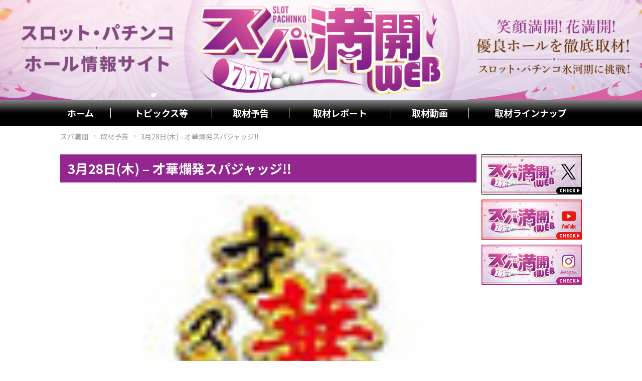

--- FILE ---
content_type: text/html; charset=UTF-8
request_url: https://supamankai-web.com/3%E6%9C%8828%E6%97%A5%E6%9C%A8-%E6%89%8D%E8%8F%AF%E7%88%9B%E7%99%BA%E3%82%B9%E3%83%91%E3%82%B8%E3%83%A3%E3%83%83%E3%82%B8/
body_size: 12220
content:
<!doctype html>
<html lang="jp">
<head>
	<!-- Google Tag Manager -->
<script>(function(w,d,s,l,i){w[l]=w[l]||[];w[l].push({'gtm.start':
new Date().getTime(),event:'gtm.js'});var f=d.getElementsByTagName(s)[0],
j=d.createElement(s),dl=l!='dataLayer'?'&l='+l:'';j.async=true;j.src=
'https://www.googletagmanager.com/gtm.js?id='+i+dl;f.parentNode.insertBefore(j,f);
})(window,document,'script','dataLayer','GTM-NCWFV7N');</script>
<!-- End Google Tag Manager -->
	<meta charset="UTF-8" />
	<meta name="viewport" content="width=device-width, initial-scale=1" />
	<link href="https://fonts.googleapis.com/css?family=Noto+Sans+SC:400,500,700,900&amp;subset=chinese-simplified,japanese" rel="stylesheet">
	<title>3月28日(木) – 才華爛発スパジャッジ!! | パチンコ・パチスロホール情報サイト スパ満開</title>
	<style>img:is([sizes="auto" i], [sizes^="auto," i]) { contain-intrinsic-size: 3000px 1500px }</style>
	
		<!-- All in One SEO 4.8.7 - aioseo.com -->
	<meta name="robots" content="max-image-preview:large" />
	<meta name="author" content="SupaMankai-admin"/>
	<meta name="google-site-verification" content="QiGGEpx07iZ0T0LeQ6pAP5Pi1922ZKt_gwz0Q4ZhGv4" />
	<link rel="canonical" href="https://supamankai-web.com/3%e6%9c%8828%e6%97%a5%e6%9c%a8-%e6%89%8d%e8%8f%af%e7%88%9b%e7%99%ba%e3%82%b9%e3%83%91%e3%82%b8%e3%83%a3%e3%83%83%e3%82%b8/" />
	<meta name="generator" content="All in One SEO (AIOSEO) 4.8.7" />
		<meta name="twitter:card" content="summary_large_image" />
		<meta name="twitter:title" content="3月28日(木) – 才華爛発スパジャッジ!! | パチンコ・パチスロホール情報サイト スパ満開" />
		<meta name="twitter:image" content="https://supamankai-web.com/wp-content/uploads/2022/09/twitter-card.png" />
		<script type="application/ld+json" class="aioseo-schema">
			{"@context":"https:\/\/schema.org","@graph":[{"@type":"Article","@id":"https:\/\/supamankai-web.com\/3%e6%9c%8828%e6%97%a5%e6%9c%a8-%e6%89%8d%e8%8f%af%e7%88%9b%e7%99%ba%e3%82%b9%e3%83%91%e3%82%b8%e3%83%a3%e3%83%83%e3%82%b8\/#article","name":"3\u670828\u65e5(\u6728) \u2013 \u624d\u83ef\u721b\u767a\u30b9\u30d1\u30b8\u30e3\u30c3\u30b8!! | \u30d1\u30c1\u30f3\u30b3\u30fb\u30d1\u30c1\u30b9\u30ed\u30db\u30fc\u30eb\u60c5\u5831\u30b5\u30a4\u30c8 \u30b9\u30d1\u6e80\u958b","headline":"3\u670828\u65e5(\u6728) &#8211; \u624d\u83ef\u721b\u767a\u30b9\u30d1\u30b8\u30e3\u30c3\u30b8!!","author":{"@id":"https:\/\/supamankai-web.com\/author\/supamankai-admin\/#author"},"publisher":{"@id":"https:\/\/supamankai-web.com\/#organization"},"image":{"@type":"ImageObject","url":"https:\/\/supamankai-web.com\/wp-content\/uploads\/2024\/02\/saikaranpatsu_logo__.jpg","width":80,"height":80},"datePublished":"2024-03-28T02:01:54+09:00","dateModified":"2024-02-21T14:35:37+09:00","inLanguage":"ja","mainEntityOfPage":{"@id":"https:\/\/supamankai-web.com\/3%e6%9c%8828%e6%97%a5%e6%9c%a8-%e6%89%8d%e8%8f%af%e7%88%9b%e7%99%ba%e3%82%b9%e3%83%91%e3%82%b8%e3%83%a3%e3%83%83%e3%82%b8\/#webpage"},"isPartOf":{"@id":"https:\/\/supamankai-web.com\/3%e6%9c%8828%e6%97%a5%e6%9c%a8-%e6%89%8d%e8%8f%af%e7%88%9b%e7%99%ba%e3%82%b9%e3%83%91%e3%82%b8%e3%83%a3%e3%83%83%e3%82%b8\/#webpage"},"articleSection":"\u53d6\u6750\u4e88\u544a"},{"@type":"BreadcrumbList","@id":"https:\/\/supamankai-web.com\/3%e6%9c%8828%e6%97%a5%e6%9c%a8-%e6%89%8d%e8%8f%af%e7%88%9b%e7%99%ba%e3%82%b9%e3%83%91%e3%82%b8%e3%83%a3%e3%83%83%e3%82%b8\/#breadcrumblist","itemListElement":[{"@type":"ListItem","@id":"https:\/\/supamankai-web.com#listItem","position":1,"name":"\u30db\u30fc\u30e0","item":"https:\/\/supamankai-web.com","nextItem":{"@type":"ListItem","@id":"https:\/\/supamankai-web.com\/notices\/#listItem","name":"\u53d6\u6750\u4e88\u544a"}},{"@type":"ListItem","@id":"https:\/\/supamankai-web.com\/notices\/#listItem","position":2,"name":"\u53d6\u6750\u4e88\u544a","item":"https:\/\/supamankai-web.com\/notices\/","nextItem":{"@type":"ListItem","@id":"https:\/\/supamankai-web.com\/3%e6%9c%8828%e6%97%a5%e6%9c%a8-%e6%89%8d%e8%8f%af%e7%88%9b%e7%99%ba%e3%82%b9%e3%83%91%e3%82%b8%e3%83%a3%e3%83%83%e3%82%b8\/#listItem","name":"3\u670828\u65e5(\u6728) &#8211; \u624d\u83ef\u721b\u767a\u30b9\u30d1\u30b8\u30e3\u30c3\u30b8!!"},"previousItem":{"@type":"ListItem","@id":"https:\/\/supamankai-web.com#listItem","name":"\u30db\u30fc\u30e0"}},{"@type":"ListItem","@id":"https:\/\/supamankai-web.com\/3%e6%9c%8828%e6%97%a5%e6%9c%a8-%e6%89%8d%e8%8f%af%e7%88%9b%e7%99%ba%e3%82%b9%e3%83%91%e3%82%b8%e3%83%a3%e3%83%83%e3%82%b8\/#listItem","position":3,"name":"3\u670828\u65e5(\u6728) &#8211; \u624d\u83ef\u721b\u767a\u30b9\u30d1\u30b8\u30e3\u30c3\u30b8!!","previousItem":{"@type":"ListItem","@id":"https:\/\/supamankai-web.com\/notices\/#listItem","name":"\u53d6\u6750\u4e88\u544a"}}]},{"@type":"Organization","@id":"https:\/\/supamankai-web.com\/#organization","name":"\u30d1\u30c1\u30f3\u30b3\u30fb\u30d1\u30c1\u30b9\u30ed\u30db\u30fc\u30eb\u60c5\u5831\u30b5\u30a4\u30c8\u3000\u30b9\u30d1\u6e80\u958b","description":"\u7b11\u9854\u6e80\u958b\uff01\u82b1\u6e80\u958b\uff01\u512a\u826f\u30db\u30fc\u30eb\u3092\u5fb9\u5e95\u53d6\u6750\uff01","url":"https:\/\/supamankai-web.com\/","logo":{"@type":"ImageObject","url":"https:\/\/supamankai-web.com\/wp-content\/uploads\/2022\/09\/twitter-card.png","@id":"https:\/\/supamankai-web.com\/3%e6%9c%8828%e6%97%a5%e6%9c%a8-%e6%89%8d%e8%8f%af%e7%88%9b%e7%99%ba%e3%82%b9%e3%83%91%e3%82%b8%e3%83%a3%e3%83%83%e3%82%b8\/#organizationLogo","width":2000,"height":1000},"image":{"@id":"https:\/\/supamankai-web.com\/3%e6%9c%8828%e6%97%a5%e6%9c%a8-%e6%89%8d%e8%8f%af%e7%88%9b%e7%99%ba%e3%82%b9%e3%83%91%e3%82%b8%e3%83%a3%e3%83%83%e3%82%b8\/#organizationLogo"}},{"@type":"Person","@id":"https:\/\/supamankai-web.com\/author\/supamankai-admin\/#author","url":"https:\/\/supamankai-web.com\/author\/supamankai-admin\/","name":"SupaMankai-admin","image":{"@type":"ImageObject","@id":"https:\/\/supamankai-web.com\/3%e6%9c%8828%e6%97%a5%e6%9c%a8-%e6%89%8d%e8%8f%af%e7%88%9b%e7%99%ba%e3%82%b9%e3%83%91%e3%82%b8%e3%83%a3%e3%83%83%e3%82%b8\/#authorImage","url":"https:\/\/secure.gravatar.com\/avatar\/9249cb2a2f9b78782c02a1f1f4f01683?s=96&d=mm&r=g","width":96,"height":96,"caption":"SupaMankai-admin"}},{"@type":"WebPage","@id":"https:\/\/supamankai-web.com\/3%e6%9c%8828%e6%97%a5%e6%9c%a8-%e6%89%8d%e8%8f%af%e7%88%9b%e7%99%ba%e3%82%b9%e3%83%91%e3%82%b8%e3%83%a3%e3%83%83%e3%82%b8\/#webpage","url":"https:\/\/supamankai-web.com\/3%e6%9c%8828%e6%97%a5%e6%9c%a8-%e6%89%8d%e8%8f%af%e7%88%9b%e7%99%ba%e3%82%b9%e3%83%91%e3%82%b8%e3%83%a3%e3%83%83%e3%82%b8\/","name":"3\u670828\u65e5(\u6728) \u2013 \u624d\u83ef\u721b\u767a\u30b9\u30d1\u30b8\u30e3\u30c3\u30b8!! | \u30d1\u30c1\u30f3\u30b3\u30fb\u30d1\u30c1\u30b9\u30ed\u30db\u30fc\u30eb\u60c5\u5831\u30b5\u30a4\u30c8 \u30b9\u30d1\u6e80\u958b","inLanguage":"ja","isPartOf":{"@id":"https:\/\/supamankai-web.com\/#website"},"breadcrumb":{"@id":"https:\/\/supamankai-web.com\/3%e6%9c%8828%e6%97%a5%e6%9c%a8-%e6%89%8d%e8%8f%af%e7%88%9b%e7%99%ba%e3%82%b9%e3%83%91%e3%82%b8%e3%83%a3%e3%83%83%e3%82%b8\/#breadcrumblist"},"author":{"@id":"https:\/\/supamankai-web.com\/author\/supamankai-admin\/#author"},"creator":{"@id":"https:\/\/supamankai-web.com\/author\/supamankai-admin\/#author"},"image":{"@type":"ImageObject","url":"https:\/\/supamankai-web.com\/wp-content\/uploads\/2024\/02\/saikaranpatsu_logo__.jpg","@id":"https:\/\/supamankai-web.com\/3%e6%9c%8828%e6%97%a5%e6%9c%a8-%e6%89%8d%e8%8f%af%e7%88%9b%e7%99%ba%e3%82%b9%e3%83%91%e3%82%b8%e3%83%a3%e3%83%83%e3%82%b8\/#mainImage","width":80,"height":80},"primaryImageOfPage":{"@id":"https:\/\/supamankai-web.com\/3%e6%9c%8828%e6%97%a5%e6%9c%a8-%e6%89%8d%e8%8f%af%e7%88%9b%e7%99%ba%e3%82%b9%e3%83%91%e3%82%b8%e3%83%a3%e3%83%83%e3%82%b8\/#mainImage"},"datePublished":"2024-03-28T02:01:54+09:00","dateModified":"2024-02-21T14:35:37+09:00"},{"@type":"WebSite","@id":"https:\/\/supamankai-web.com\/#website","url":"https:\/\/supamankai-web.com\/","name":"\u30d1\u30c1\u30f3\u30b3\u30fb\u30d1\u30c1\u30b9\u30ed\u30db\u30fc\u30eb\u60c5\u5831\u30b5\u30a4\u30c8\u3000\u30b9\u30d1\u6e80\u958b","description":"\u7b11\u9854\u6e80\u958b\uff01\u82b1\u6e80\u958b\uff01\u512a\u826f\u30db\u30fc\u30eb\u3092\u5fb9\u5e95\u53d6\u6750\uff01","inLanguage":"ja","publisher":{"@id":"https:\/\/supamankai-web.com\/#organization"}}]}
		</script>
		<!-- All in One SEO -->

<link rel="alternate" type="application/rss+xml" title="パチンコ・パチスロホール情報サイト　スパ満開 &raquo; フィード" href="https://supamankai-web.com/feed/" />
<link rel="alternate" type="application/rss+xml" title="パチンコ・パチスロホール情報サイト　スパ満開 &raquo; コメントフィード" href="https://supamankai-web.com/comments/feed/" />
<script type="text/javascript">
/* <![CDATA[ */
window._wpemojiSettings = {"baseUrl":"https:\/\/s.w.org\/images\/core\/emoji\/15.0.3\/72x72\/","ext":".png","svgUrl":"https:\/\/s.w.org\/images\/core\/emoji\/15.0.3\/svg\/","svgExt":".svg","source":{"concatemoji":"https:\/\/supamankai-web.com\/wp-includes\/js\/wp-emoji-release.min.js?ver=6.7.4"}};
/*! This file is auto-generated */
!function(i,n){var o,s,e;function c(e){try{var t={supportTests:e,timestamp:(new Date).valueOf()};sessionStorage.setItem(o,JSON.stringify(t))}catch(e){}}function p(e,t,n){e.clearRect(0,0,e.canvas.width,e.canvas.height),e.fillText(t,0,0);var t=new Uint32Array(e.getImageData(0,0,e.canvas.width,e.canvas.height).data),r=(e.clearRect(0,0,e.canvas.width,e.canvas.height),e.fillText(n,0,0),new Uint32Array(e.getImageData(0,0,e.canvas.width,e.canvas.height).data));return t.every(function(e,t){return e===r[t]})}function u(e,t,n){switch(t){case"flag":return n(e,"\ud83c\udff3\ufe0f\u200d\u26a7\ufe0f","\ud83c\udff3\ufe0f\u200b\u26a7\ufe0f")?!1:!n(e,"\ud83c\uddfa\ud83c\uddf3","\ud83c\uddfa\u200b\ud83c\uddf3")&&!n(e,"\ud83c\udff4\udb40\udc67\udb40\udc62\udb40\udc65\udb40\udc6e\udb40\udc67\udb40\udc7f","\ud83c\udff4\u200b\udb40\udc67\u200b\udb40\udc62\u200b\udb40\udc65\u200b\udb40\udc6e\u200b\udb40\udc67\u200b\udb40\udc7f");case"emoji":return!n(e,"\ud83d\udc26\u200d\u2b1b","\ud83d\udc26\u200b\u2b1b")}return!1}function f(e,t,n){var r="undefined"!=typeof WorkerGlobalScope&&self instanceof WorkerGlobalScope?new OffscreenCanvas(300,150):i.createElement("canvas"),a=r.getContext("2d",{willReadFrequently:!0}),o=(a.textBaseline="top",a.font="600 32px Arial",{});return e.forEach(function(e){o[e]=t(a,e,n)}),o}function t(e){var t=i.createElement("script");t.src=e,t.defer=!0,i.head.appendChild(t)}"undefined"!=typeof Promise&&(o="wpEmojiSettingsSupports",s=["flag","emoji"],n.supports={everything:!0,everythingExceptFlag:!0},e=new Promise(function(e){i.addEventListener("DOMContentLoaded",e,{once:!0})}),new Promise(function(t){var n=function(){try{var e=JSON.parse(sessionStorage.getItem(o));if("object"==typeof e&&"number"==typeof e.timestamp&&(new Date).valueOf()<e.timestamp+604800&&"object"==typeof e.supportTests)return e.supportTests}catch(e){}return null}();if(!n){if("undefined"!=typeof Worker&&"undefined"!=typeof OffscreenCanvas&&"undefined"!=typeof URL&&URL.createObjectURL&&"undefined"!=typeof Blob)try{var e="postMessage("+f.toString()+"("+[JSON.stringify(s),u.toString(),p.toString()].join(",")+"));",r=new Blob([e],{type:"text/javascript"}),a=new Worker(URL.createObjectURL(r),{name:"wpTestEmojiSupports"});return void(a.onmessage=function(e){c(n=e.data),a.terminate(),t(n)})}catch(e){}c(n=f(s,u,p))}t(n)}).then(function(e){for(var t in e)n.supports[t]=e[t],n.supports.everything=n.supports.everything&&n.supports[t],"flag"!==t&&(n.supports.everythingExceptFlag=n.supports.everythingExceptFlag&&n.supports[t]);n.supports.everythingExceptFlag=n.supports.everythingExceptFlag&&!n.supports.flag,n.DOMReady=!1,n.readyCallback=function(){n.DOMReady=!0}}).then(function(){return e}).then(function(){var e;n.supports.everything||(n.readyCallback(),(e=n.source||{}).concatemoji?t(e.concatemoji):e.wpemoji&&e.twemoji&&(t(e.twemoji),t(e.wpemoji)))}))}((window,document),window._wpemojiSettings);
/* ]]> */
</script>
<style id='wp-emoji-styles-inline-css' type='text/css'>

	img.wp-smiley, img.emoji {
		display: inline !important;
		border: none !important;
		box-shadow: none !important;
		height: 1em !important;
		width: 1em !important;
		margin: 0 0.07em !important;
		vertical-align: -0.1em !important;
		background: none !important;
		padding: 0 !important;
	}
</style>
<link rel='stylesheet' id='wp-block-library-css' href='https://supamankai-web.com/wp-includes/css/dist/block-library/style.min.css?ver=6.7.4' type='text/css' media='all' />
<style id='wp-block-library-theme-inline-css' type='text/css'>
.wp-block-audio :where(figcaption){color:#555;font-size:13px;text-align:center}.is-dark-theme .wp-block-audio :where(figcaption){color:#ffffffa6}.wp-block-audio{margin:0 0 1em}.wp-block-code{border:1px solid #ccc;border-radius:4px;font-family:Menlo,Consolas,monaco,monospace;padding:.8em 1em}.wp-block-embed :where(figcaption){color:#555;font-size:13px;text-align:center}.is-dark-theme .wp-block-embed :where(figcaption){color:#ffffffa6}.wp-block-embed{margin:0 0 1em}.blocks-gallery-caption{color:#555;font-size:13px;text-align:center}.is-dark-theme .blocks-gallery-caption{color:#ffffffa6}:root :where(.wp-block-image figcaption){color:#555;font-size:13px;text-align:center}.is-dark-theme :root :where(.wp-block-image figcaption){color:#ffffffa6}.wp-block-image{margin:0 0 1em}.wp-block-pullquote{border-bottom:4px solid;border-top:4px solid;color:currentColor;margin-bottom:1.75em}.wp-block-pullquote cite,.wp-block-pullquote footer,.wp-block-pullquote__citation{color:currentColor;font-size:.8125em;font-style:normal;text-transform:uppercase}.wp-block-quote{border-left:.25em solid;margin:0 0 1.75em;padding-left:1em}.wp-block-quote cite,.wp-block-quote footer{color:currentColor;font-size:.8125em;font-style:normal;position:relative}.wp-block-quote:where(.has-text-align-right){border-left:none;border-right:.25em solid;padding-left:0;padding-right:1em}.wp-block-quote:where(.has-text-align-center){border:none;padding-left:0}.wp-block-quote.is-large,.wp-block-quote.is-style-large,.wp-block-quote:where(.is-style-plain){border:none}.wp-block-search .wp-block-search__label{font-weight:700}.wp-block-search__button{border:1px solid #ccc;padding:.375em .625em}:where(.wp-block-group.has-background){padding:1.25em 2.375em}.wp-block-separator.has-css-opacity{opacity:.4}.wp-block-separator{border:none;border-bottom:2px solid;margin-left:auto;margin-right:auto}.wp-block-separator.has-alpha-channel-opacity{opacity:1}.wp-block-separator:not(.is-style-wide):not(.is-style-dots){width:100px}.wp-block-separator.has-background:not(.is-style-dots){border-bottom:none;height:1px}.wp-block-separator.has-background:not(.is-style-wide):not(.is-style-dots){height:2px}.wp-block-table{margin:0 0 1em}.wp-block-table td,.wp-block-table th{word-break:normal}.wp-block-table :where(figcaption){color:#555;font-size:13px;text-align:center}.is-dark-theme .wp-block-table :where(figcaption){color:#ffffffa6}.wp-block-video :where(figcaption){color:#555;font-size:13px;text-align:center}.is-dark-theme .wp-block-video :where(figcaption){color:#ffffffa6}.wp-block-video{margin:0 0 1em}:root :where(.wp-block-template-part.has-background){margin-bottom:0;margin-top:0;padding:1.25em 2.375em}
</style>
<style id='safe-svg-svg-icon-style-inline-css' type='text/css'>
.safe-svg-cover{text-align:center}.safe-svg-cover .safe-svg-inside{display:inline-block;max-width:100%}.safe-svg-cover svg{fill:currentColor;height:100%;max-height:100%;max-width:100%;width:100%}

</style>
<style id='classic-theme-styles-inline-css' type='text/css'>
/*! This file is auto-generated */
.wp-block-button__link{color:#fff;background-color:#32373c;border-radius:9999px;box-shadow:none;text-decoration:none;padding:calc(.667em + 2px) calc(1.333em + 2px);font-size:1.125em}.wp-block-file__button{background:#32373c;color:#fff;text-decoration:none}
</style>
<style id='global-styles-inline-css' type='text/css'>
:root{--wp--preset--aspect-ratio--square: 1;--wp--preset--aspect-ratio--4-3: 4/3;--wp--preset--aspect-ratio--3-4: 3/4;--wp--preset--aspect-ratio--3-2: 3/2;--wp--preset--aspect-ratio--2-3: 2/3;--wp--preset--aspect-ratio--16-9: 16/9;--wp--preset--aspect-ratio--9-16: 9/16;--wp--preset--color--black: #000000;--wp--preset--color--cyan-bluish-gray: #abb8c3;--wp--preset--color--white: #FFF;--wp--preset--color--pale-pink: #f78da7;--wp--preset--color--vivid-red: #cf2e2e;--wp--preset--color--luminous-vivid-orange: #ff6900;--wp--preset--color--luminous-vivid-amber: #fcb900;--wp--preset--color--light-green-cyan: #7bdcb5;--wp--preset--color--vivid-green-cyan: #00d084;--wp--preset--color--pale-cyan-blue: #8ed1fc;--wp--preset--color--vivid-cyan-blue: #0693e3;--wp--preset--color--vivid-purple: #9b51e0;--wp--preset--color--primary: #0073a8;--wp--preset--color--secondary: #005075;--wp--preset--color--dark-gray: #111;--wp--preset--color--light-gray: #767676;--wp--preset--gradient--vivid-cyan-blue-to-vivid-purple: linear-gradient(135deg,rgba(6,147,227,1) 0%,rgb(155,81,224) 100%);--wp--preset--gradient--light-green-cyan-to-vivid-green-cyan: linear-gradient(135deg,rgb(122,220,180) 0%,rgb(0,208,130) 100%);--wp--preset--gradient--luminous-vivid-amber-to-luminous-vivid-orange: linear-gradient(135deg,rgba(252,185,0,1) 0%,rgba(255,105,0,1) 100%);--wp--preset--gradient--luminous-vivid-orange-to-vivid-red: linear-gradient(135deg,rgba(255,105,0,1) 0%,rgb(207,46,46) 100%);--wp--preset--gradient--very-light-gray-to-cyan-bluish-gray: linear-gradient(135deg,rgb(238,238,238) 0%,rgb(169,184,195) 100%);--wp--preset--gradient--cool-to-warm-spectrum: linear-gradient(135deg,rgb(74,234,220) 0%,rgb(151,120,209) 20%,rgb(207,42,186) 40%,rgb(238,44,130) 60%,rgb(251,105,98) 80%,rgb(254,248,76) 100%);--wp--preset--gradient--blush-light-purple: linear-gradient(135deg,rgb(255,206,236) 0%,rgb(152,150,240) 100%);--wp--preset--gradient--blush-bordeaux: linear-gradient(135deg,rgb(254,205,165) 0%,rgb(254,45,45) 50%,rgb(107,0,62) 100%);--wp--preset--gradient--luminous-dusk: linear-gradient(135deg,rgb(255,203,112) 0%,rgb(199,81,192) 50%,rgb(65,88,208) 100%);--wp--preset--gradient--pale-ocean: linear-gradient(135deg,rgb(255,245,203) 0%,rgb(182,227,212) 50%,rgb(51,167,181) 100%);--wp--preset--gradient--electric-grass: linear-gradient(135deg,rgb(202,248,128) 0%,rgb(113,206,126) 100%);--wp--preset--gradient--midnight: linear-gradient(135deg,rgb(2,3,129) 0%,rgb(40,116,252) 100%);--wp--preset--font-size--small: 19.5px;--wp--preset--font-size--medium: 20px;--wp--preset--font-size--large: 36.5px;--wp--preset--font-size--x-large: 42px;--wp--preset--font-size--normal: 22px;--wp--preset--font-size--huge: 49.5px;--wp--preset--spacing--20: 0.44rem;--wp--preset--spacing--30: 0.67rem;--wp--preset--spacing--40: 1rem;--wp--preset--spacing--50: 1.5rem;--wp--preset--spacing--60: 2.25rem;--wp--preset--spacing--70: 3.38rem;--wp--preset--spacing--80: 5.06rem;--wp--preset--shadow--natural: 6px 6px 9px rgba(0, 0, 0, 0.2);--wp--preset--shadow--deep: 12px 12px 50px rgba(0, 0, 0, 0.4);--wp--preset--shadow--sharp: 6px 6px 0px rgba(0, 0, 0, 0.2);--wp--preset--shadow--outlined: 6px 6px 0px -3px rgba(255, 255, 255, 1), 6px 6px rgba(0, 0, 0, 1);--wp--preset--shadow--crisp: 6px 6px 0px rgba(0, 0, 0, 1);}:where(.is-layout-flex){gap: 0.5em;}:where(.is-layout-grid){gap: 0.5em;}body .is-layout-flex{display: flex;}.is-layout-flex{flex-wrap: wrap;align-items: center;}.is-layout-flex > :is(*, div){margin: 0;}body .is-layout-grid{display: grid;}.is-layout-grid > :is(*, div){margin: 0;}:where(.wp-block-columns.is-layout-flex){gap: 2em;}:where(.wp-block-columns.is-layout-grid){gap: 2em;}:where(.wp-block-post-template.is-layout-flex){gap: 1.25em;}:where(.wp-block-post-template.is-layout-grid){gap: 1.25em;}.has-black-color{color: var(--wp--preset--color--black) !important;}.has-cyan-bluish-gray-color{color: var(--wp--preset--color--cyan-bluish-gray) !important;}.has-white-color{color: var(--wp--preset--color--white) !important;}.has-pale-pink-color{color: var(--wp--preset--color--pale-pink) !important;}.has-vivid-red-color{color: var(--wp--preset--color--vivid-red) !important;}.has-luminous-vivid-orange-color{color: var(--wp--preset--color--luminous-vivid-orange) !important;}.has-luminous-vivid-amber-color{color: var(--wp--preset--color--luminous-vivid-amber) !important;}.has-light-green-cyan-color{color: var(--wp--preset--color--light-green-cyan) !important;}.has-vivid-green-cyan-color{color: var(--wp--preset--color--vivid-green-cyan) !important;}.has-pale-cyan-blue-color{color: var(--wp--preset--color--pale-cyan-blue) !important;}.has-vivid-cyan-blue-color{color: var(--wp--preset--color--vivid-cyan-blue) !important;}.has-vivid-purple-color{color: var(--wp--preset--color--vivid-purple) !important;}.has-black-background-color{background-color: var(--wp--preset--color--black) !important;}.has-cyan-bluish-gray-background-color{background-color: var(--wp--preset--color--cyan-bluish-gray) !important;}.has-white-background-color{background-color: var(--wp--preset--color--white) !important;}.has-pale-pink-background-color{background-color: var(--wp--preset--color--pale-pink) !important;}.has-vivid-red-background-color{background-color: var(--wp--preset--color--vivid-red) !important;}.has-luminous-vivid-orange-background-color{background-color: var(--wp--preset--color--luminous-vivid-orange) !important;}.has-luminous-vivid-amber-background-color{background-color: var(--wp--preset--color--luminous-vivid-amber) !important;}.has-light-green-cyan-background-color{background-color: var(--wp--preset--color--light-green-cyan) !important;}.has-vivid-green-cyan-background-color{background-color: var(--wp--preset--color--vivid-green-cyan) !important;}.has-pale-cyan-blue-background-color{background-color: var(--wp--preset--color--pale-cyan-blue) !important;}.has-vivid-cyan-blue-background-color{background-color: var(--wp--preset--color--vivid-cyan-blue) !important;}.has-vivid-purple-background-color{background-color: var(--wp--preset--color--vivid-purple) !important;}.has-black-border-color{border-color: var(--wp--preset--color--black) !important;}.has-cyan-bluish-gray-border-color{border-color: var(--wp--preset--color--cyan-bluish-gray) !important;}.has-white-border-color{border-color: var(--wp--preset--color--white) !important;}.has-pale-pink-border-color{border-color: var(--wp--preset--color--pale-pink) !important;}.has-vivid-red-border-color{border-color: var(--wp--preset--color--vivid-red) !important;}.has-luminous-vivid-orange-border-color{border-color: var(--wp--preset--color--luminous-vivid-orange) !important;}.has-luminous-vivid-amber-border-color{border-color: var(--wp--preset--color--luminous-vivid-amber) !important;}.has-light-green-cyan-border-color{border-color: var(--wp--preset--color--light-green-cyan) !important;}.has-vivid-green-cyan-border-color{border-color: var(--wp--preset--color--vivid-green-cyan) !important;}.has-pale-cyan-blue-border-color{border-color: var(--wp--preset--color--pale-cyan-blue) !important;}.has-vivid-cyan-blue-border-color{border-color: var(--wp--preset--color--vivid-cyan-blue) !important;}.has-vivid-purple-border-color{border-color: var(--wp--preset--color--vivid-purple) !important;}.has-vivid-cyan-blue-to-vivid-purple-gradient-background{background: var(--wp--preset--gradient--vivid-cyan-blue-to-vivid-purple) !important;}.has-light-green-cyan-to-vivid-green-cyan-gradient-background{background: var(--wp--preset--gradient--light-green-cyan-to-vivid-green-cyan) !important;}.has-luminous-vivid-amber-to-luminous-vivid-orange-gradient-background{background: var(--wp--preset--gradient--luminous-vivid-amber-to-luminous-vivid-orange) !important;}.has-luminous-vivid-orange-to-vivid-red-gradient-background{background: var(--wp--preset--gradient--luminous-vivid-orange-to-vivid-red) !important;}.has-very-light-gray-to-cyan-bluish-gray-gradient-background{background: var(--wp--preset--gradient--very-light-gray-to-cyan-bluish-gray) !important;}.has-cool-to-warm-spectrum-gradient-background{background: var(--wp--preset--gradient--cool-to-warm-spectrum) !important;}.has-blush-light-purple-gradient-background{background: var(--wp--preset--gradient--blush-light-purple) !important;}.has-blush-bordeaux-gradient-background{background: var(--wp--preset--gradient--blush-bordeaux) !important;}.has-luminous-dusk-gradient-background{background: var(--wp--preset--gradient--luminous-dusk) !important;}.has-pale-ocean-gradient-background{background: var(--wp--preset--gradient--pale-ocean) !important;}.has-electric-grass-gradient-background{background: var(--wp--preset--gradient--electric-grass) !important;}.has-midnight-gradient-background{background: var(--wp--preset--gradient--midnight) !important;}.has-small-font-size{font-size: var(--wp--preset--font-size--small) !important;}.has-medium-font-size{font-size: var(--wp--preset--font-size--medium) !important;}.has-large-font-size{font-size: var(--wp--preset--font-size--large) !important;}.has-x-large-font-size{font-size: var(--wp--preset--font-size--x-large) !important;}
:where(.wp-block-post-template.is-layout-flex){gap: 1.25em;}:where(.wp-block-post-template.is-layout-grid){gap: 1.25em;}
:where(.wp-block-columns.is-layout-flex){gap: 2em;}:where(.wp-block-columns.is-layout-grid){gap: 2em;}
:root :where(.wp-block-pullquote){font-size: 1.5em;line-height: 1.6;}
</style>
<link rel='stylesheet' id='contact-form-7-css' href='https://supamankai-web.com/wp-content/plugins/contact-form-7/includes/css/styles.css?ver=6.1.2' type='text/css' media='all' />
<link rel='stylesheet' id='css-live-reload-css' href='https://supamankai-web.com/wp-content/plugins/css-live-reload/public/css/css-live-reload-public.css?ver=1.0.0' type='text/css' media='all' />
<link rel='stylesheet' id='wpcf7-redirect-script-frontend-css' href='https://supamankai-web.com/wp-content/plugins/wpcf7-redirect/build/assets/frontend-script.css?ver=2c532d7e2be36f6af233' type='text/css' media='all' />
<link rel='stylesheet' id='rubytheme-style-css' href='https://supamankai-web.com/wp-content/themes/spa-mankai/style.css?ver=1602565840' type='text/css' media='all' />
<script type="text/javascript" src="https://supamankai-web.com/wp-includes/js/jquery/jquery.min.js?ver=3.7.1" id="jquery-core-js"></script>
<script type="text/javascript" src="https://supamankai-web.com/wp-includes/js/jquery/jquery-migrate.min.js?ver=3.4.1" id="jquery-migrate-js"></script>
<script type="text/javascript" src="https://supamankai-web.com/wp-content/plugins/css-live-reload/public/js/shake.js?ver=1.0.0" id="css-live-reload-shake-js"></script>
<link rel="https://api.w.org/" href="https://supamankai-web.com/wp-json/" /><link rel="alternate" title="JSON" type="application/json" href="https://supamankai-web.com/wp-json/wp/v2/posts/17313" /><link rel="EditURI" type="application/rsd+xml" title="RSD" href="https://supamankai-web.com/xmlrpc.php?rsd" />
<meta name="generator" content="WordPress 6.7.4" />
<link rel='shortlink' href='https://supamankai-web.com/?p=17313' />
<link rel="alternate" title="oEmbed (JSON)" type="application/json+oembed" href="https://supamankai-web.com/wp-json/oembed/1.0/embed?url=https%3A%2F%2Fsupamankai-web.com%2F3%25e6%259c%258828%25e6%2597%25a5%25e6%259c%25a8-%25e6%2589%258d%25e8%258f%25af%25e7%2588%259b%25e7%2599%25ba%25e3%2582%25b9%25e3%2583%2591%25e3%2582%25b8%25e3%2583%25a3%25e3%2583%2583%25e3%2582%25b8%2F" />
<link rel="alternate" title="oEmbed (XML)" type="text/xml+oembed" href="https://supamankai-web.com/wp-json/oembed/1.0/embed?url=https%3A%2F%2Fsupamankai-web.com%2F3%25e6%259c%258828%25e6%2597%25a5%25e6%259c%25a8-%25e6%2589%258d%25e8%258f%25af%25e7%2588%259b%25e7%2599%25ba%25e3%2582%25b9%25e3%2583%2591%25e3%2582%25b8%25e3%2583%25a3%25e3%2583%2583%25e3%2582%25b8%2F&#038;format=xml" />
<style type="text/css" id="simple-css-output"> @media screen and (min-width:545px){ #masthead .banner-top .banner { display: inherit; height: 176px!important; background-repeat: no-repeat; background-position: center center; background-size: cover!important; } } @media screen and (min-width:700px){ #masthead .banner-top .banner { display: block; background-repeat: no-repeat; background-position: center center; background-size: cover!important; height: 110px!important; } }@media screen and (min-width:800px){ #masthead .banner-top .banner { display: block; background-repeat: no-repeat; background-position: center center; background-size: cover!important; height: 120px!important; } } @media screen and (min-width:900px){ #masthead .banner-top .banner { display: block; background-repeat: no-repeat; background-position: center center; background-size: cover!important; height: 140px!important; } } @media screen and (min-width:1100px){ #masthead .banner-top .banner { display: block; background-repeat: no-repeat; background-position: center center; background-size: cover!important; height: 166px!important; } } @media screen and (min-width:1280px){ #masthead .banner-top .banner { display: block; background-repeat: no-repeat; background-position: center center; background-size: cover!important; height: 200px!important; } } @media screen and (min-width:1500px){ #masthead .banner-top .banner { display: block; background-repeat: no-repeat; background-position: center center; background-size: cover!important; height: 224px!important; } } @media screen and (min-width:1600px){ #masthead .banner-top .banner { display: block; background-repeat: no-repeat; background-position: center center; background-size: cover!important; height: 230px!important; } } @media screen and (min-width:1900px){ #masthead .banner-top .banner { display: block; background-repeat: no-repeat; background-position: center center; background-size: cover!important; height: 280px!important; } } @media screen and (min-width:1920px){ #masthead .banner-top .banner { display: block; background-repeat: no-repeat; background-position: center center; background-size: cover!important; height: 330px!important; } } @media screen and (min-width:2300px){ #masthead .banner-top .banner { display: block; background-repeat: no-repeat; background-position: center center; background-size: cover!important; height: 350px!important; } }@media screen and (min-width: 375px){#masthead .banner-top .banner { display: inherit; height: 111px!important; background-repeat: no-repeat; background-position: center center; background-size: cover!important;}}@media screen and (width:320px){ #masthead .banner-top .banner { display: block; background-repeat: no-repeat; background-position: center center; background-size: cover!important; height: 120px!important; } } @media screen and (width:414px){ #masthead .banner-top .banner { display: block; background-repeat: no-repeat; background-position: center center; background-size: cover!important; height: 146px!important; } } @media screen and (width:411px){ #masthead .banner-top .banner { display: block; background-repeat: no-repeat; background-position: center center; background-size: cover!important; height: 143px!important; } }@media screen and (width: 360px){#masthead .banner-top .banner { display: block; background-repeat: no-repeat; background-position: center center; background-size: cover!important; height: 134px!important;}}@media screen and (min-width: 375px){#masthead .banner-top .banner { display: inherit; height: 144px!important; background-repeat: no-repeat; background-position: center center; background-size: cover!important;}}@media screen and (min-width: 1000px){#masthead .banner-top .banner { display: inherit; height: 150px!important; background-repeat: no-repeat; background-position: center center; background-size: cover!important;}}@media screen and (min-width: 1100px){#masthead .banner-top .banner { display: inherit; height: 165px!important; background-repeat: no-repeat; background-position: center center; background-size: cover!important;}}@media screen and (min-width: 1200px){#masthead .banner-top .banner { display: inherit; height: 200px!important; background-repeat: no-repeat; background-position: center center; background-size: cover!important;}}@media screen and (min-width: 1500px){#masthead .banner-top .banner { display: inherit; height: 240px!important; background-repeat: no-repeat; background-position: center center; background-size: cover!important;}}@media screen and (min-width: 1800px){#masthead .banner-top .banner { display: inherit; height: 300px!important; background-repeat: no-repeat; background-position: center center; background-size: cover!important;}}@media screen and (min-width: 2000px){#masthead .banner-top .banner { display: inherit; height: 330px!important; background-repeat: no-repeat; background-position: center center; background-size: cover!important;}}.rs01pagitem.rs01cur .rs01thumbwrap { background-color: transparent!important;}@media screen and (min-width: 1700px) and (max-width: 1900px){#masthead .banner-top .banner { display: inherit; height: 260px!important; background-repeat: no-repeat; background-position: center center; background-size: cover!important;}}//*ラインナップカラー調整*//.red{ color:red;}.blue{ color:blue;} .green{ color:green;}.yellow{ color:yellow;}.pink{ color:pink;}.gold{ color:gold;}.girls{ color:#ff1493; }.judge{ color:#8b0000;}.plus{ color:#4b0082;} //*h4対応*//h4{ color:#93278F!important;}</style><style type="text/css">.recentcomments a{display:inline !important;padding:0 !important;margin:0 !important;}</style><link rel="icon" href="https://supamankai-web.com/wp-content/uploads/2019/05/cropped-favicon-32x32.png" sizes="32x32" />
<link rel="icon" href="https://supamankai-web.com/wp-content/uploads/2019/05/cropped-favicon-192x192.png" sizes="192x192" />
<link rel="apple-touch-icon" href="https://supamankai-web.com/wp-content/uploads/2019/05/cropped-favicon-180x180.png" />
<meta name="msapplication-TileImage" content="https://supamankai-web.com/wp-content/uploads/2019/05/cropped-favicon-270x270.png" />
		<style type="text/css" id="wp-custom-css">
			h4{
	color:#93278F;
	font-weight:normal;
}

.red{
	color:red;
}		</style>
		</head>

<body class="post-template-default single single-post postid-17313 single-format-standard wp-embed-responsive singular image-filters-enabled">
	<!-- Google Tag Manager (noscript) -->
<noscript><iframe src="https://www.googletagmanager.com/ns.html?id=GTM-NCWFV7N"
height="0" width="0" style="display:none;visibility:hidden"></iframe></noscript>
<!-- End Google Tag Manager (noscript) -->
<div id="page" class="site">
	<header id="masthead" class="site-header featured-image ruby-sticky">

		<div class="site-branding-container">
			<div class="site-branding">
	<div class="banner-top"><a class="banner" href="https://supamankai-web.com" style="background-image: url(https://supamankai-web.com/wp-content/uploads/2020/03/banner-top.jpg);"></a></div>
	<nav class="main-navigation">
		<div class="container">
							<a class="menu-pages-toggle" href="#"><span></span></a>
				<div
					class="rm01 menu-pages-container"
					data-menu='{
						"selectorToggle" : ".menu-pages-toggle"
					}'
					aria-label="Main Menu"
					>
					<ul id="menu-main-menu" class="rm01menu menu-pages menu-main menu-header" tabindex="0"><li id="menu-item-1891" class="menu-item menu-item-type-post_type menu-item-object-page menu-item-home menu-item-1891"><a href="https://supamankai-web.com/">ホーム</a></li>
<li id="menu-item-1937" class="menu-item menu-item-type-post_type menu-item-object-page menu-item-1937"><a href="https://supamankai-web.com/topicks/">トピックス等</a></li>
<li id="menu-item-2192" class="menu-item menu-item-type-post_type menu-item-object-page menu-item-2192"><a href="https://supamankai-web.com/notice/">取材予告</a></li>
<li id="menu-item-2193" class="menu-item menu-item-type-post_type menu-item-object-page menu-item-2193"><a href="https://supamankai-web.com/report/">取材レポート</a></li>
<li id="menu-item-2339" class="menu-item menu-item-type-post_type menu-item-object-page menu-item-2339"><a href="https://supamankai-web.com/movie/">取材動画</a></li>
<li id="menu-item-2320" class="menu-item menu-item-type-post_type menu-item-object-page menu-item-2320"><a href="https://supamankai-web.com/lineup/">取材ラインナップ</a></li>
</ul>				</div><!-- .menu-main-container -->
					</div>
	</nav><!-- #site-navigation -->
</div><!-- .site-branding -->
			<div id="breadcrumb">
  <div class="container">
    <div class="ruby-breadcrumb"><ul><li><a href="https://supamankai-web.com/" title="スパ満開">スパ満開</a></li><li><a href="https://supamankai-web.com/notices/" title="取材予告">取材予告</a></li><li><span>3月28日(木) - 才華爛発スパジャッジ!!</span></li></ul></div>  </div>
</div> <!-- end #breadcrumb -->
		</div><!-- .layout-wrap -->
	</header><!-- #masthead -->
	<section id="main" class="site-main page-single container">
		<main id="main-content">
			<section class="section-single">
  <h2 class="title">3月28日(木) &#8211; 才華爛発スパジャッジ!!</h2>
  <div class="thumbnail">
    <div class="image"><img width="80" height="80" src="https://supamankai-web.com/wp-content/uploads/2024/02/saikaranpatsu_logo__.jpg" class="attachment-post-thumbnail size-post-thumbnail wp-post-image" alt="" decoding="async" /></div>
  </div>


  <!-- SECTION COMPANY -->
  <section class="section-inner section-company"><h3 class="title-underline">取材店舗情報</h3><div class="company"><div class="company-image"><img src="" alt=""><a href=""><span>店舗の詳細情報</span></a></div><div class="company-info"><table><br />
<b>Warning</b>:  Invalid argument supplied for foreach() in <b>/home/onepagec/supamankai-web.com/public_html/wp-content/themes/spa-mankai/template-parts/content/content-single.php</b> on line <b>33</b><br />
</table></div></div></section>
    <!-- SINGLE CONTENT -->
  <section class="section-single-content">
    <p>フジ玉垣店 / 三重県鈴鹿市<br />
<span class="plus">█</span> 才華爛発スパジャッジ取材!!</p>
    
  </section>


  <section class="section-report"><h3 class="title-line-2">同一エリアの取材レポート</h3><ul class="list-items list-report"><li class="item"><div class="item-logo"><span class="date">2026年1月24日</span><img src="https://supamankai-web.com/wp-content/uploads/2025/10/ダウンロード.jpg" alt="ダウンロード"></div><div class="item-thumb"><a href="https://supamankai-web.com/1%e6%9c%8824%e6%97%a5-%e3%82%b9%e3%83%91%e3%82%b8%e3%83%a3%e3%83%83%e3%82%b824%e5%8f%96%e6%9d%90%ef%bc%88%e3%83%95%e3%82%b8%e4%ba%95%e7%94%b0%e5%b7%9d%e5%ba%97%ef%bc%89/"><img src="https://supamankai-web.com/wp-content/uploads/2025/12/IMG_0656-150x150.jpeg" alt=""></a></div><div class="item-txt"><h3><a href="https://supamankai-web.com/1%e6%9c%8824%e6%97%a5-%e3%82%b9%e3%83%91%e3%82%b8%e3%83%a3%e3%83%83%e3%82%b824%e5%8f%96%e6%9d%90%ef%bc%88%e3%83%95%e3%82%b8%e4%ba%95%e7%94%b0%e5%b7%9d%e5%ba%97%ef%bc%89/">1月24日 &#8211; スパジャッジ24取材（フジ井田川店）</a></h3><p>フジ井田川店
<span class="plus">█</span> スパジャッジ２４取材!!</p></div></li><li class="item"><div class="item-logo"><span class="date">2026年1月23日</span><img src="https://supamankai-web.com/wp-content/uploads/2022/11/-e1727879241500.gif" alt="マルハンロゴ"></div><div class="item-thumb"><a href="https://supamankai-web.com/1%e6%9c%8823%e6%97%a5-%e6%b2%96%e3%83%89%e3%82%adgold%e3%82%b9%e3%83%91%e3%82%b8%e3%83%a3%e3%83%83%e3%82%b8%ef%bc%86%e3%83%8f%e3%83%8a%e3%83%8f%e3%83%8a%e3%82%b7%e3%83%aa%e3%83%bc%e3%82%ba%e3%82%b9/"><img src="https://supamankai-web.com/wp-content/uploads/2026/01/IMG_3771-150x150.jpg" alt=""></a></div><div class="item-txt"><h3><a href="https://supamankai-web.com/1%e6%9c%8823%e6%97%a5-%e6%b2%96%e3%83%89%e3%82%adgold%e3%82%b9%e3%83%91%e3%82%b8%e3%83%a3%e3%83%83%e3%82%b8%ef%bc%86%e3%83%8f%e3%83%8a%e3%83%8f%e3%83%8a%e3%82%b7%e3%83%aa%e3%83%bc%e3%82%ba%e3%82%b9/">1月23日 &#8211; 沖ドキGOLDスパジャッジ＆ハナハナシリーズスパジャッジ取材！（マルハン津店様）</a></h3><p>マルハン津店
<span class="plus">█</span> 沖ドキGOLDスパジャッジ＆ハナハナシリーズスパジャッジ取材!!</p></div></li><li class="item"><div class="item-logo"><span class="date">2026年1月23日</span><img src="https://supamankai-web.com/wp-content/uploads/2022/11/-e1727879241500.gif" alt="マルハンロゴ"></div><div class="item-thumb"><a href="https://supamankai-web.com/1%e6%9c%8823%e6%97%a5-supajudge-h%e5%8f%96%e6%9d%90%e7%8f%ad%e6%9d%a5%e5%ba%97%ef%bc%88%e3%83%9e%e3%83%ab%e3%83%8f%e3%83%b3%e6%9d%be%e9%98%aa%e5%ba%97%e6%a7%98%ef%bc%89/"><img src="https://supamankai-web.com/wp-content/uploads/2026/01/IMG_3773-150x150.jpg" alt=""></a></div><div class="item-txt"><h3><a href="https://supamankai-web.com/1%e6%9c%8823%e6%97%a5-supajudge-h%e5%8f%96%e6%9d%90%e7%8f%ad%e6%9d%a5%e5%ba%97%ef%bc%88%e3%83%9e%e3%83%ab%e3%83%8f%e3%83%b3%e6%9d%be%e9%98%aa%e5%ba%97%e6%a7%98%ef%bc%89/">1月23日 &#8211; SUPAJUDGE H取材班来店（マルハン松阪店様）</a></h3><p>マルハン松阪店
<span class="plus">█</span>SUPAJUDGE H取材班来店!!</p></div></li></ul></section>

  <section class="section-notice"><h3 class="title-line-2">同一エリアの取材予告</h3><ul class="list-items list-notice"><li class="item"><div class="item-thumb"><div class="thumb-wrap"><img width="80" height="80" src="https://supamankai-web.com/wp-content/uploads/2025/11/senkyakubanrai_logo___.jpg" class="attachment-80x80 size-80x80 wp-post-image" alt="" decoding="async" /></div></div><div class="item-txt"><h3>2月1日(日) &#8211; 千客万来スパジャッジ!!</h3><p>フジサーキット店 / 三重県鈴鹿市<br />
<span class="plus">█</span> 千客万来スパジャッジ取材!!</p>
</div></li><li class="item"><div class="item-thumb"><div class="thumb-wrap"><img width="80" height="80" src="https://supamankai-web.com/wp-content/uploads/2025/06/supajudgeh2_logo__.jpg" class="attachment-80x80 size-80x80 wp-post-image" alt="" decoding="async" /></div></div><div class="item-txt"><h3>2月1日(日) &#8211; SUPAJUDGE H取材班来店!!</h3><p>マルハン上野店 / 三重県伊賀市<br />
<span class="plus">█</span> SUPAJUDGE H取材班来店!!</p>
</div></li><li class="item"><div class="item-thumb"><div class="thumb-wrap"><img width="80" height="80" src="https://supamankai-web.com/wp-content/uploads/2025/06/supajudgepp2_logo__.jpg" class="attachment-80x80 size-80x80 wp-post-image" alt="" decoding="async" loading="lazy" /></div></div><div class="item-txt"><h3>2月1日(日) &#8211; SUPAJUDGE PP取材班来店!!</h3><p>マルハン松阪店 / 三重県松阪市<br />
<span class="plus">█</span> SUPAJUDGE PP取材班来店!!</p>
</div></li></ul></section>  
</section>
<div class="main-banner"><section class="widget"><div class="banner"><img src=""></div></section><section class="widget"><div class="banner"><img src=""></div></section><section class="widget"><div class="banner"><img src=""></div></section><section class="widget"><div class="banner"><img src=""></div></section><section class="widget"><div class="banner"><img src=""></div></section><section class="widget"><div class="banner"><img src=""></div></section></div>		</main>

		<aside id="sidebar">
  <section class="widget"><a class="banner" href="https://twitter.com/supamanweb"><img src="https://supamankai-web.com/wp-content/uploads/2025/09/sidebar-banner4-1.jpg"></a></section><section class="widget"><a class="banner" href="https://www.youtube.com/channel/UCJ1ktF9VuVQqLTS9suuDWMA?view_as=subscriber"><img src="https://supamankai-web.com/wp-content/uploads/2019/06/sidebar-banner1.jpg"></a></section><section class="widget"><div class="banner"><img src="https://supamankai-web.com/wp-content/uploads/2019/06/sidebar-banner5.jpg"></div></section>  
  </aside>	</section><!-- .site-main -->

	<footer id="colophon" class="site-footer">
		<div class="site-bottom">
			<div class="container-custom">
				<div class="btn-group">
					<a class="btn-outline btn-white" href="/contact">お問い合わせ</a>
					<a class="btn-outline btn-white" href="/terms">利用規約</a>
				</div>
				<div class="site-copyright">
					<p class="copyright">Copyright ©️ スパ満開WEB. all rights reseved.</p>
				</div>
			</div>
		</div><!-- .site-bottom -->
	</footer><!-- #colophon -->
</div><!-- #page -->

<script type="text/javascript" src="https://supamankai-web.com/wp-includes/js/dist/hooks.min.js?ver=4d63a3d491d11ffd8ac6" id="wp-hooks-js"></script>
<script type="text/javascript" src="https://supamankai-web.com/wp-includes/js/dist/i18n.min.js?ver=5e580eb46a90c2b997e6" id="wp-i18n-js"></script>
<script type="text/javascript" id="wp-i18n-js-after">
/* <![CDATA[ */
wp.i18n.setLocaleData( { 'text direction\u0004ltr': [ 'ltr' ] } );
/* ]]> */
</script>
<script type="text/javascript" src="https://supamankai-web.com/wp-content/plugins/contact-form-7/includes/swv/js/index.js?ver=6.1.2" id="swv-js"></script>
<script type="text/javascript" id="contact-form-7-js-translations">
/* <![CDATA[ */
( function( domain, translations ) {
	var localeData = translations.locale_data[ domain ] || translations.locale_data.messages;
	localeData[""].domain = domain;
	wp.i18n.setLocaleData( localeData, domain );
} )( "contact-form-7", {"translation-revision-date":"2025-09-30 07:44:19+0000","generator":"GlotPress\/4.0.1","domain":"messages","locale_data":{"messages":{"":{"domain":"messages","plural-forms":"nplurals=1; plural=0;","lang":"ja_JP"},"This contact form is placed in the wrong place.":["\u3053\u306e\u30b3\u30f3\u30bf\u30af\u30c8\u30d5\u30a9\u30fc\u30e0\u306f\u9593\u9055\u3063\u305f\u4f4d\u7f6e\u306b\u7f6e\u304b\u308c\u3066\u3044\u307e\u3059\u3002"],"Error:":["\u30a8\u30e9\u30fc:"]}},"comment":{"reference":"includes\/js\/index.js"}} );
/* ]]> */
</script>
<script type="text/javascript" id="contact-form-7-js-before">
/* <![CDATA[ */
var wpcf7 = {
    "api": {
        "root": "https:\/\/supamankai-web.com\/wp-json\/",
        "namespace": "contact-form-7\/v1"
    }
};
/* ]]> */
</script>
<script type="text/javascript" src="https://supamankai-web.com/wp-content/plugins/contact-form-7/includes/js/index.js?ver=6.1.2" id="contact-form-7-js"></script>
<script type="text/javascript" id="css-live-reload-js-extra">
/* <![CDATA[ */
var _clrVars = {"after_reload_msg":"All css files was reloaded!","shake_sensitive":"15","trigger_key":"F9","after_reload_msg_time":"2000"};
/* ]]> */
</script>
<script type="text/javascript" src="https://supamankai-web.com/wp-content/plugins/css-live-reload/public/js/css-live-reload-public.js?ver=1.0.0" id="css-live-reload-js"></script>
<script type="text/javascript" id="wpcf7-redirect-script-js-extra">
/* <![CDATA[ */
var wpcf7r = {"ajax_url":"https:\/\/supamankai-web.com\/wp-admin\/admin-ajax.php"};
/* ]]> */
</script>
<script type="text/javascript" src="https://supamankai-web.com/wp-content/plugins/wpcf7-redirect/build/assets/frontend-script.js?ver=2c532d7e2be36f6af233" id="wpcf7-redirect-script-js"></script>
<script type="text/javascript" src="https://supamankai-web.com/wp-content/themes/spa-mankai/js/ruby01.js?ver=1558067883" id="ruby01-js"></script>
<script type="text/javascript" src="https://supamankai-web.com/wp-content/themes/spa-mankai/js/rubyanimate.js?ver=1554696395" id="rubyanimate-js"></script>
<script type="text/javascript" src="https://supamankai-web.com/wp-content/themes/spa-mankai/js/rubyslider.js?ver=1554696395" id="rubyslider-js"></script>
<script type="text/javascript" src="https://supamankai-web.com/wp-content/themes/spa-mankai/js/datepicker.js?ver=1474876494" id="datepicker-js"></script>
<script type="text/javascript" src="https://supamankai-web.com/wp-content/themes/spa-mankai/js/rubybox.js?ver=1560238892" id="rubybox-js"></script>
<script type="text/javascript" src="https://supamankai-web.com/wp-content/themes/spa-mankai/js/custom.js?ver=1560833933" id="custom-js"></script>
	<script>
	/(trident|msie)/i.test(navigator.userAgent)&&document.getElementById&&window.addEventListener&&window.addEventListener("hashchange",function(){var t,e=location.hash.substring(1);/^[A-z0-9_-]+$/.test(e)&&(t=document.getElementById(e))&&(/^(?:a|select|input|button|textarea)$/i.test(t.tagName)||(t.tabIndex=-1),t.focus())},!1);
	</script>
	
</body>
</html>


--- FILE ---
content_type: application/javascript
request_url: https://supamankai-web.com/wp-content/themes/spa-mankai/js/ruby01.js?ver=1558067883
body_size: 12227
content:
/**
 * RUBY ELEMENTS JQUERY PLUGIN
 * @author        HaiBach
 * @version       1.x
 * @lastUpdate    10-10-2018
 */

/**
 * LIST OF PLUGINS :
 *  + @plugin Ruby-Menu
 *  + @plugin Ruby-Toggle
 */



/**
 * RUBY MENU JQUERY PLUGIN
 * @plugin Menu
 * 
 * Biến $link định nghĩa cho {ns}link
 * Biến $linkItem định nghĩa cho link <a>
 */
;(function($) {
'use strict';


/**
 * KHOI TAO CAC BIEN GLOBAL
 */
if( !window.rm01VA ) {

  window.rm01VA = {
    rubyName : 'rubymenu',
    rubyData : 'menu',
    namespace : 'rm01'
  };

  /**
   * OPTIONS DEFAULT
   */
  rm01VA.optsDefault = {
    isAutoInit : true,
    isOffCanvas : true,
    isBreadcrumb : false,

    name : null,
    direction : 'hor',
    textBack : null,
    widthOffCanvas : [0, 767],
    selectorToggle : null, // Tim kiem button Toggle outside
    html : {
      caret : '<span class="{ns}caret"></span>',
      toggle : '<a class="{ns}btn-toggle"><span></span><span></span><span></span></a>',
      back : '<li class="{ns}list {ns}listback"><a class="{ns}linkback"><span class="{ns}arrowback">&lsaquo;</span></a></li>',
      linkWrapper : '<div class="{ns}link"></div>',
      breadcrumb : '<div class="{ns}breadcrumb"></div>',
      breadcrumbHome : '<a class="{ns}breadcrumb-item {ns}breadcrumb-home">Home</a>',
      breadcrumbItem : '<a class="{ns}breadcrumb-item"></a>'
    }
  };
}




/**
 * CODE MAIN SETUP
 */
$[rm01VA.rubyName] = function($ruby, OptsJS) {

  /**
   * GLOBAL VARIABLES
   */
  var va = {
    codekey : Math.ceil( Math.random() * 1e9 ),   // Moi link co 1 codekey rieng biet
    ns : rm01VA.namespace
  };
  var cs = {
    $ruby : $ruby,                // Store the top menu
    ev : $('<div/>')              // Event trigger: beforeOpen, afterOpen, beforeClose, afterClose
  };
  var o = {};
  var is = {};






  /**
   * INITIALIZATION FUNCTION
   */
  var INIT = function() {

    // Uu tien thu tu
    PROP.MergeAllOpts();
    PROP.Init();
    PROP.CssName();
    M.AddClass();
    RENDER.AddElements();
    RENDER.BreadcrumbAtFirst();

    EVENTS.Resize();
    EVENTS.TapOpenCanvas();
    EVENTS.TapOnLink();
  },






  /**
   * FUNCTION M
   */
  M = {

    /**
     * CHEN THEM CLASS CHO MENU LUC BAN DAU
     */
    AddClass : function() {
      var ns = va.ns;

      /**
       * CHEN CLASS 'READY' DE HIEN MENU
       */
      $ruby.addClass(ns +'ready');



      /**
       * CHEN CLASS 'DRAWER' CHO MENU VERTICAL
       */
      !is.dirsHor && $ruby.addClass(ns +'drawer');



      /**
       * CHEN CLASS 'LEVEL' VAO UL
       */
      var fnMenuLevel = function($parent, selector, classes) {
        var $ul = $parent.find( M.NS(selector) );
        if( $ul.length ) $ul.addClass(va.ns + classes);
        return $ul;
      };

      var $menuLv1 = fnMenuLevel($ruby, '> .{ns}menu', 'menu-lv1');
      var $menuLv2 = fnMenuLevel($menuLv1, '> li > .{ns}menu', 'menu-lv2');
      var $menuLv3 = fnMenuLevel($menuLv2, '> li > .{ns}menu', 'menu-lv3');



      /**
       * CHEN CLASS 'LEVEL' VAO LIST
       */
      var $lists = fnMenuLevel($ruby, '.{ns}menu > li', 'list');
      var $listLv1 = fnMenuLevel($menuLv1, '> li', 'list-lv1');
      var $listLv2 = fnMenuLevel($menuLv2, '> li', 'list-lv2');
      var $listLv3 = fnMenuLevel($menuLv3, '> li', 'list-lv3');



      /**
       * CHEN CLASS 'PARENT LEVEL' VAO LIST
       */
      var fnListParentLevel = function($parent, classes) {

        var $list = $parent.find( M.NS('> .{ns}menu > li') );
        $list.each(function() {
          var $li = $(this);
          var $menuChild = $li.find( M.NS('.{ns}menu') );

          if( $menuChild.length ) $li.addClass( va.ns + classes);
        });
        return $list;
      };

      // Chen them class 'List Parent Level' 1 & 2
      va.$listParentLV1 = fnListParentLevel($ruby, 'list-parent-lv1');
      va.$listParentLV2 = fnListParentLevel(va.$listParentLV1, 'list-parent-lv2');
    },




    // Thay doi Namespace cho doan chuoi
    NS : function(str) {
      return str.replace(/\{ns\}/g, va.ns);
    },

    // Chuyen doi 'string' thanh 'object'
    StringToObject : function(str) {

      if( typeof str == 'string' ) {
        // Thay the dau phay ke'p thanh dau' pha?y don - neu co
        str = str.replace(/\u0027/g, '\u0022');
        str = $.parseJSON(str);
      }
      return $.isPlainObject(str) ? str : {};
    },

    // Chuyen doan chuoi thanh CamelCase: 'animaiton-duraiton' -> 'animationDuration'
    CamelCase : function(str) {
      return str.replace(/-([a-z])/gi, function(m, str) {
        return str.toUpperCase();
      });
    },

    // Viet hoa chu~ cai dau tien
    ProperCase : function(str) { return str.charAt(0).toUpperCase() + str.slice(1); },

    // Kiem tra kich thuoc Window trong Range
    MatchMedia : function(min, max) {

      // Truong hop Browser ho tro matchMedia
      if( !!window.matchMedia ) {
        var str = '(min-width: WMINpx) and (max-width: WMAXpx)'.replace('WMIN', min).replace('WMAX', max);
        if( window.matchMedia(str).matches ) return true;
      }

      // Truong hop binh thuong : khong hop tro matchMedia
      else {
        var wWin = $(window).width();
        if( wWin >= min && wWin <= max ) return true;
      }

      return false;
    },

    /**
     * SEARCH ELEMENTS EXCEPT FORM RUBY-NESTED
     *  + Remove nested ruby
     */
    Find : function($target, selector) {

      var $result     = $target.find(selector),
        $rubyNested   = $target.find('.' + va.ns),
        $resultNested = $rubyNested.find(selector);

      // Loai bo doi tuong trong Ruby Nested
      $result = $result.not($resultNested);
      return $result;
    }
  },





  /**
   * PROPERTIES FUNCTION
   */
  PROP = {
    MergeAllOpts : function() {

      /**
       * LAY DATA TREN HTML5
       *  + Kiem tra option tren data co phai json
       *  + Dam bao chuyen doi ra JSON neu co cau truc object
       */
      var optsData = $ruby.data(rm01VA.rubyData);
      optsData = M.StringToObject(optsData);


      /**
       * MERGE OPTIONS :
       *  + Go.p tat da~ option tren data main va data js vao` option default cua Code
       *  + Thu' tu. uu tien: [optsData] > [OptsJS] > [options Default]
       */
      o = $.extend(true, o, rm01VA.optsDefault, OptsJS, optsData);


      /**
       * LOAI BO DATA TREN MENU
       */
      $ruby.removeAttr('data-' + rm01VA.rubyData);
    },

    /**
     * SETUP NHUNG BIEN KHOI TAO BAN DAU
     */
    Init : function() {
      is.dirsHor = o.direction == 'hor';

      // Name of Ruby menu
      va.name = o.name || $ruby.attr('id') || null;

      // Setup nhung bien trong co Huo'ng Vertical
      if( !is.dirsHor ) {
        is.drawer = true;
      }

      // Store menu open at first
      va.$menuOpenCur = $ruby.find( M.NS('> .{ns}menu') );

      // Store variables at first
      va.$listOpen = $();
      va.$listActived = $();
      va.$breadcrumbItem = $();
    },

    /**
     * SETUP NHUNG BIEN CO LIEN QUAN DEN CSS3
     */
    CssName : function() {

      /**
       * FUNCTION CLASS LAY PREFIXED CSS3
       */
      var getPrefix = function(prop) {
        var style = document.createElement('p').style;
        var vender = 'Webkit Moz ms O'.split(' ');
        var prefix = '-webkit- -moz- -ms- -o-'.split(' ');

        // Truoc tien kiem tra style khong co' vender
        var styleCase = M.CamelCase(prop);
        if( style[styleCase] != undefined ) return '';


        // Tiep tuc kiem tra neu co' vender
        // Dau tien chuyen doi style thanh Upper --> vi du 'flex-wrap' thanh 'FlexWrap'
        var preStyle = M.ProperCase(styleCase);
        // Kiem tra tung vender
        for( var i = 0, len = vender.length; i < len; i++ ) {
          if( style[vender[i] + preStyle] != undefined ) return prefix[i];
        }
        return '';
      };

      va.prefix = getPrefix('animation-druation');
    },

    /**
     * UPDATE CAC THANH PHAN - BIEN KHI WINDOW RESIZE
     */
    Resize : function() {
      var wWin = $(window).width();
      var wOffCanvas = o.widthOffCanvas;
      var ns = va.ns;
      var classDirs = ns + o.direction;
      var classOff = ns +'offcanvas';
      var classDrawer = ns +'drawer';
      var classHanger = ns +'hanger';


      /**
       * DIEU KIEN THUC HIEN
       */
      // if( !o.isOffCanvas ) return;


      /**
       * TOGGLE MENU 'CLASSIC' VA 'OFF-CANVAS'
       */
      is.offCanvasLast = is.offCanvas;
      is.offCanvas = o.isOffCanvas;

      // Tiep tuc kiem tra OffCanvas Range value neu options cho phep
      if( is.offCanvas ) is.offCanvas = M.MatchMedia(wOffCanvas[0], wOffCanvas[1]);

      // Setup Class cho trang thai 'Classic' va 'OffCanvas'
      var classStateClassic = classDirs + (is.dirsHor ? ' '+ classHanger : '');
      var classStateOff = classOff + (is.dirsHor ? ' '+ classDrawer : '');

      // Setup Class 'Add' + Class 'Remove' cho Cho Menu
      var classAdd = is.offCanvas ? classStateOff : classStateClassic;
      var classRemove = is.offCanvas ? classStateClassic : classStateOff;

      // Truoc tien loai bo classes truoc tien
      // Sau do Them classes vao Menu
      $ruby.addClass(classAdd).removeClass(classRemove);




      /**
       * SHOW BUTTON TOGGLE
       */
      var classShow = va.ns +'show';
      if( is.offCanvas ) va.$canvasToggle.addClass(classShow);
      else va.$canvasToggle.removeClass(classShow);



      /**
       * SETUP OTHERS
       */
      if( is.offCanvas ) {
        if( is.dirsHor ) is.drawer = true
      }
      else {
        // Loai bo Class 'Push'
        API.pushOff();
        if( is.dirsHor ) is.drawer = false;
      }

      // Loai bo Class 'Open'
      if( is.offCanvas != is.offCanvasLast ) API.removeOpenAll();
    }
  },





  /**
   * RENDER FUNCTION
   */
  RENDER = {

    /**
     * SERACH THE ELEMENTS OF OUTSIDE RUBY
     */
    SearchNode : function(classSearch) {
      var $dom = $();
      var NAME = va.name;


      /**
       * CONDITIONAL EXECUTION: MUST BE 'NAME' DEFINED
       */
      if( NAME !== null && NAME !== undefined ) {
        $(classSearch).each(function() {

          var $item = $(this);
          var markupData = $item.data(rm01VA.rubyName + 'Markup');

          // Get object if value in data link name of ruby
          if( markupData === NAME ) $dom = $item;
        });

        // Return object
        if( $dom.length ) return $dom;
      }



      /**
       * KEEP SEARCHING OBJECT INSIDE RUBY
       */
      var $findNext = M.Find($ruby, classSearch);

      // Return object found
      return $findNext.length ? $findNext : $();
    },

    /**
     * CHEN CAC THANH PHAN CAN THIET VAO MENU LUC BAN DAU
     */
    AddElements : function() {

      /**
       * WRAPPER TAG <A> LINK
       * Để layout css, event caret sẽ riêng biệt với đường link
       */
      var $linkItem = $ruby.find( M.NS('.{ns}list > a') );
      $linkItem.wrap( M.NS(o.html.linkWrapper) );
      va.$link = $linkItem.closest( M.NS('.{ns}link') );



      /**
       * CHEN BUTTON BACK TREN SUB MENU
       */
      va.$linkBack = $();
      var $menuLv2 = $ruby.find( M.NS('> .{ns}menu .{ns}menu') );

      $menuLv2.each(function() {
        var $menuCur = $(this);
        var $linkNear = $menuCur.siblings( M.NS('.{ns}link') );
        var $linkItemNear = $linkNear.find('a');
        var strLink = o.textBack;

        // Noi dung cua Link back
        if( strLink == null ) {
          strLink = $linkItemNear.length ? $linkItemNear.html() : '';
        }

        // Chen them Link back vao Menu Lv3
        var $listbackCur = $( M.NS(o.html.back) );
        var $linkbackCur = $listbackCur.find('a');

        $linkbackCur.html( $linkbackCur.html() + strLink );
        $menuCur.prepend($listbackCur);
        va.$linkBack = va.$linkBack.add($linkbackCur);
      });



      /**
       * LINK TOGGLE + LINK CARET
       * Thêm link caret vào sau link tag
       * Tìm kiếm và setup link toggle
       */
      var $link = $ruby.find( M.NS('.{ns}menu .{ns}menu') ).siblings( M.NS('.{ns}link') );
      var $linkItem = $link.find('a');

      va.$linkToggle = $();
      $linkItem.after( M.NS(o.html.caret) );
      $linkItem.each(function() {
        var $itemCur = $(this);
        var linkHref = $itemCur.prop('href');
        var $caret = $itemCur.next( M.NS('.{ns}caret') );
        var $toggleCur = (/^#/.test(linkHref) || !linkHref) ? $itemCur : $caret;
        // Lưu trữ link toggle
        va.$linkToggle = va.$linkToggle.add($toggleCur);
      });



      /**
       * CHEN BUTTON TOGGLE VAO MENU CHINH
       * + Tim kiem hoac tao element $CanvasToggle
       */
      if( o.selectorToggle !== null ) {
        var $find = $( o.selectorToggle );
        if( $find.length ) va.$canvasToggle = $find;
      }

      if(  !(!!va.$canvasToggle && va.$canvasToggle.length) ) {
        va.$canvasToggle = $( M.NS(o.html.toggle) );
        $ruby.before(va.$canvasToggle);
      }




      /**
       * STORE LINK <A> NORMAL UNDER LIST - MENU
       */
      va.$link = $ruby.find( M.NS('.{ns}list > a') ).not(va.$linkToggle).not(va.$linkBack);
    },

    // Render the markup breadcrumb at first
    BreadcrumbAtFirst : function() {

      // Conditional execution
      if( !o.isBreadcrumb ) return;

      // Continue setup
      // Case: Search markup breadcrumb at outside
      var $breadcrumb = RENDER.SearchNode(M.NS('.{ns}breadcrumb'));
      if( $breadcrumb.length ) {
        va.$breadcrumb = $breadcrumb;
      }

      // Case: create new markup breadcrumb
      else {
        va.$breadcrumb = $( M.NS(o.html.breadcrumb) );
        $ruby.before(va.$breadcrumb);
      }


      // Add breadcrumb-home at first
      va.$breadcrumb.append( $(M.NS(o.html.breadcrumbHome)) );
    },

    // Update the markup breadcrumb
    BreadcrumbUpdate : function() {
      if( !o.isBreadcrumb ) return;

      // Continue setup
      // Reset all breadcrumb-item
      va.$breadcrumbItem.remove();
      va.$breadcrumbItem = $();

      // Find the new breadcrumb-item
      va.$listActived.each(function() {
        var $linkCur = $(this).find('> a');
        var $newItem = $( M.NS(o.html.breadcrumbItem) ).text( $linkCur.text() );

        va.$breadcrumbItem = va.$breadcrumbItem.add($newItem);
      });

      // Append new breadcrumbItem into breadcrumb
      va.$breadcrumb.append(va.$breadcrumbItem);
    }
  },





  /**
   * SETUP EVENTS CHO MENU
   */
  EVENTS = {

    Resize : function() {
      var evName = 'resize.'+ va.ns + va.codekey;

      // Loai bo va Dang ki lai Event resize cho Window
      $(window)
        .off(evName)
        .on(evName, function() {

          clearTimeout(va.tiResize);
          va.tiResize = setTimeout(function() {

            PROP.Resize();
          }, 100);
        });


      // Thuoc hien Cap nhat bien lan dau tien
      PROP.Resize();
    },

    /**
     * EVENT TAP TREN BUTTON TOGGLE OFF-CANVAS
     */
    TapOpenCanvas : function() {
      var $html = $('html');
      var tapEvName = 'click.'+ va.ns + va.codekey;

      // DANG KI EVENT TAP TREN BUTTON
      va.$canvasToggle.on(tapEvName, function() {
        if( is.push ) {
          API.pushOff();
          API.removeOpenAll();
        }
        else {
          API.pushOn();
        }

        return false;
      });



      /**
       * DANG KI EVENT TAP TREN DOCUMENT -> DE LOAI BO PUSH
       */
      $('html, body').on(tapEvName, function(e) {
        var $target = $(e.target);
        var $targetMenu = $target.closest('.' + va.ns);

        /**
         * DIEU KIEN THUC HIEN FUNCTION
         * Tap o ngoai Menu
         */
        if( $targetMenu.is($ruby) ) return;



        /**
         * SETUP TRUONG HOP OFF-CANVAS
         */
        if( is.offCanvas ) {
          // Loai bo Class 'Open' tren cac List + Menu
          // API.removeOpenAll();
        }
        else {
          // Loai bo het doi tuong co Class 'Open'
          if( is.dirsHor ) API.removeOpenAll();
        }
      });
    },

    /**
     * EVENT TAP TREN BUTTON LINK / LINK-TOGGLE / LINK-BACK
     */
    TapOnLink : function() {
      var ns = va.ns;
      var tapEvName = 'click.'+ ns + va.codekey;


      /**
       * REGISTER EVENT 'TAP' ON LINK <A>
       */
      va.$link.on(tapEvName, function() {
        var $link = $(this);

        // Conditional execution
        if( !$link.is(va.$linkCur) ) {

          // Remove & reset the actived list
          va.$listActived.removeClass(ns + 'actived');
          va.$listActived = $();

          // Search list parent in the current link
          var $listParent = $link;
          var $listActived = $();

          do {
            $listParent  = $listParent.parent().closest( M.NS('.{ns}list') );
            $listActived = $listActived.add($listParent);
          } while( $listParent.length );

          // Add class 'actived' on the list-parent
          $listActived.addClass(ns + 'actived');

          // Store the current link & list-actived
          va.$linkCur = $link;
          va.$listActived = $listActived;

          // Update the markup breadcrumb
          RENDER.BreadcrumbUpdate();
        }
      });



      /**
       * REGISTER 'TAP' EVENT ON LINK-TOGGLE
       */
      va.$linkToggle.on(tapEvName, function() {
        var $link = $(this).closest( M.NS('.{ns}link') );
        API.openMenu( $link );
      });



      /**
       * REGISTER 'TAP' EVENT ON LINK-BACK
       */
      va.$linkBack.on(tapEvName, function() {

        // Search link-parent of link-back
        var $linkParent = $(this).closest( M.NS('.{ns}menu') ).siblings( M.NS('.{ns}link') );

        // API close the child menu
        API.closeMenu($linkParent);
      });
    }
  },





  /**
   * EFFECT FOR MENU
   */
  FX = {
    /**
     * THE 'HANGER' EFFECT - FOR MENU HORIZONBTAL
     */
    Hanger : function($linkCur) {
      var $listParent = $linkCur.closest( M.NS('.{ns}list') );
      var $menuParent = $linkCur.closest( M.NS('.{ns}menu') );
      var $menuCur = $linkCur.siblings( M.NS('.{ns}menu') );
      var ns = va.ns;
      var classOpen = ns +'open';
      var classFxOpen = ns +'fx-open';


      /**
       * LOAI BO CLASS 'OPEN' + SETUP HIEU UNG 'FX OUT'
       */
      if( $listParent.hasClass(classOpen) ) {

        // Loai bo tat ca cac doi tuong co class 'Open'
        API.removeOpenAll($menuParent);
      }



      /**
       * CHEN CLASS 'OPEN' + SETUP HIEU UNG 'FX IN'
       */
      else {
        // Truoc tien loai bo class 'Open' cua Link parent anh em
        API.removeOpenAll($menuParent);

        // Them class 'Open' de hien thi Menu dau tien
        $menuParent.add($listParent).addClass(classOpen);

        // Them class 'FX IN' vao List parent
        $menuCur.addClass(classFxOpen);

        // Thoi gian dien ra hieu ung 'Fx open'
        var speedFxOpen = parseFloat( $menuCur.css(va.prefix +'animation-duration') ) * 1000;


        // Setup cac bien khi chay xong hieu ung 'Fx open'
        clearTimeout(va.tiFxHanger);
        va.tiFxHanger = setTimeout(function() {

          // Loai bo class 'Fx open'
          $menuCur.removeClass(classFxOpen);
        }, speedFxOpen);
      }
    },

    /**
     * HIỆU ỨNG DRAWER - NGĂN KÉO TRÊN SP
     * 
     * + MenuGhost dùng để thực hiện hiệu ứng In. Sử dụng MenuGhost sẽ dễ dàng setup hiệu ứng In/Out hơn so với thuộc tính 'transition'
     * + Timeout được setup để loại bỏ MenuGhost và thêm/loại bỏ class sau cùng
     * + Duration Timeout sẽ được lấy từ 'animation-duration' css của MenuCur và MenuGhost
     * 
     * + Khi fx-open: MenuGhost sẽ copy menuOpenCur để thực hiện hiệu ứng In. MenuCurrent sẽ thực hiện hiệu ứng Out.
     * + Khi fx-closed: MenuGhost sẽ copy menuParent để thực hiện hiệu ứng In. MenuCurrent thực hiện hiệu ứng Out.
     */
    Drawer : function($linkCur) {
      var $listParent = $linkCur.closest( M.NS('.{ns}list') );
      var $menuParent = $linkCur.closest( M.NS('.{ns}menu') );
      var ns = va.ns;
      var classOpen = ns + 'open';


      /**
       * FUNCTION TOGGLE EFFECT OPEN - CLOSE MENU
       */
      function Toggle() {

        // Automatically recognizes the current status
        var isOpen = !$listParent.hasClass(classOpen);


        /**
         * SETUP NHUNG BIEN PHAN BIET BOI 'STATUS'
         */
        var classFx, $menuLast, $menuGhost;
        if( isOpen ) {
          classFx = ns + 'fx-open';
          $menuLast = $menuParent;

          // Store the current menu-open
          va.$menuOpenCur = $linkCur.siblings( M.NS('.{ns}menu') );
          $menuGhost = va.$menuOpenCur.clone().addClass(ns + 'ghost');

          // Add the list & menu open to global variable
          va.$listOpen = va.$listOpen.add($listParent).add($menuParent);
        }
        else {
          classFx = ns + 'fx-closed';
          $menuLast = $linkCur.siblings( M.NS('.{ns}menu') );

          // Store the current menu-open
          va.$menuOpenCur = $menuParent;

          // Setup phan Menu Ghost
          $menuGhost = $menuParent.clone().removeClass(classOpen).addClass(ns + 'ghost');
          $menuGhost.find( M.NS('.{ns}ghost') ).remove();
          $menuGhost.find( M.NS('.{ns}open') ).removeClass(classOpen);

          // Remove list & menu close out global variable
          va.$listOpen = va.$listOpen.not($listParent).not($menuParent);
        }



        /**
         * BAT DAU HIEU UNG 'FX CLOSED'
         *  + Them Menu Ghost vao Menu Parent
         *  + Them Class 'Fx open' vao Menu Parent va Ghost
         */
        $menuLast
          .after($menuGhost)
          .add($menuGhost).addClass(classFx);

        // Lay Toc do Lo'n nhat cua Hieu u'ng hien tai
        var durationName = va.prefix +'animation-duration';
        var speedLast = parseFloat( $menuLast.css(durationName) );
        var speedGhost = parseFloat( $menuGhost.css(durationName) );

        va.speedCur = (speedLast > speedGhost) ? speedLast : speedGhost;
        va.speedCur *= 1000;




        /**
         * LOAI BO CLASS 'FX CLOSED' + MENU GHOST KHI HOAN THANH HIEU UNG
         */
        clearTimeout(va.tiFxDrawer);
        va.tiFxDrawer = setTimeout(function() {

          // Them - Loai bo class 'Open' tren Menu parent
          $menuParent.add($listParent)[ isOpen ? 'addClass' : 'removeClass' ](classOpen);

          // Loai bo doi tuong Menu ghost
          $menuGhost.remove();

          // Loai bo class 'Fx in' tren Menu vua added
          $menuLast.removeClass(classFx);
        }, va.speedCur - 10);
      }



      /**
       * RUN FUNCTION
       */
      $listParent.length && Toggle();
    },
    Drawer1 : function($linkCur) {
      var $listParent = $linkCur.closest( M.NS('.{ns}list') );
      var $menuParent = $linkCur.closest( M.NS('.{ns}menu') );
      var ns = va.ns;
      var classOpen = ns + 'open';


      /**
       * FUNCTION TOGGLE EFFECT OPEN - CLOSE MENU
       */
      function Toggle() {

        // Automatically recognizes the current status
        var isOpen = !$listParent.hasClass(classOpen);

        /**
         * SETUP NHUNG BIEN PHAN BIET BOI 'STATUS'
         */
        if( isOpen ) {

          // Add the list & menu open to global variable
          va.$menuOpenCur = $linkCur.siblings( M.NS('.{ns}menu') );
          va.$listOpen = va.$listOpen.add($listParent).add($menuParent);
        }
        else {

          // Store the current menu-open
          va.$menuOpenCur = $menuParent;

          // Remove list & menu close out global variable
          va.$listOpen = va.$listOpen.not($listParent).not($menuParent);
        }

        // Them - Loai bo class 'Open' tren Menu parent
        $menuParent.add($listParent)[ isOpen ? 'addClass' : 'removeClass' ](classOpen);
      }


      /**
       * RUN FUNCTION
       */
      $listParent.length && Toggle();
    }
  },






  /**
   * API
   */
  API = {
    // Go to the link
    goto : function($link) {
      var classActived = va.ns + 'actived';
      var classOpen = va.ns + 'open';

      // Conditional execution=
      if( !($link && $link.length && va.$link.is($link) && !$link.is(va.$linkCur)) ) return;

      // Continue setup
      // Remove & reset the actived list
      va.$listActived.removeClass(classActived);
      va.$listActived = $();

      // Search list parent in the current link
      var $listParent = $link;

      do {
        $listParent = $listParent.parent().closest( M.NS('.{ns}list') );
        va.$listActived = va.$listActived.add($listParent);
      } while( $listParent.length );

      // Add class 'actived' on the list-parent
      va.$listActived.addClass(classActived);

      // Store the link-current
      va.$linkCur = $link;




      /**
       * SEARCH LINK-TOGGLE NO OPEN
       */
      var $listParent = $link;
      var $menuParent;

      // Reset list & menu open in variable at first
      va.$listOpen.removeClass(classOpen);
      va.$listOpen = $();

      do {
        $listParent = $listParent.parent().parent().closest( M.NS('.{ns}list') );
        $menuParent = $listParent.closest( M.NS('.{ns}menu') );

        // Check link-toggle exist
        if( $listParent.length ) {
          va.$listOpen = va.$listOpen.add($listParent).add($menuParent);
        }
      } while( $listParent.length );

      // Add class 'open' on list & menu-open
      va.$listOpen.addClass(classOpen);




      /**
       * OTHER SETUP
       */
      // Update the markup breadcrumb
      RENDER.BreadcrumbUpdate();
    },

    pushOff : function() {
      $('html').add($ruby).add(va.$canvasToggle).removeClass(va.ns +'push');
      is.push = false;
    },
    pushOn : function() {
      $('html').add($ruby).add(va.$canvasToggle).addClass(va.ns +'push');
      is.push = true;
    },

    // The parent menu open child menu
    openMenu : function($link) {

      // Conditional execution -> Ko phù hợp nữa
      // if( !($link && $link.length && va.$linkToggle.is($link)) ) return;

      // Continue setup
      var $listParent = $link.closest( M.NS('.{ns}list') );
      var classOpen = va.ns + 'open';

      if( $listParent.length ) {

        // Case: 'Drawer' effect
        if( is.drawer ) !$listParent.hasClass(classOpen) && FX.Drawer($link);

        // Case: 'Hanger' effect
        else FX.Hanger($link);
      }
    },

    // The child menu close
    closeMenu : function($link) {

      // Conditional execution
      // if( !($link && $link.length && va.$linkToggle.is($link)) ) return;
      
      // Continue setup
      FX.Drawer($link);
    },

    // Loai bo Class 'Open' tren cac List + Menu
    searchOpen : function($parent, selectorName) {
      var $open = $parent[selectorName]( M.NS('.{ns}open') );
      $open.length && $open.removeClass(va.ns +'open');
    },
    removeOpenAll : function($linkCur) {
      if( !$linkCur ) $linkCur = $ruby;
      API.searchOpen($linkCur, 'find');
    },
    removeOpenCur : function($linkCur) {
      API.searchOpen($linkCur, 'closest');
    },

    // Reset link-actived & link to menu-top
    reset : function() {

      // Reset the link-current
      va.$listActived.removeClass(va.ns + 'actived');
      va.$listActived = $();

      // Reset list & menu open in variable at first
      va.$listOpen.removeClass(va.ns + 'open');
      va.$listOpen = $();
    }
  };






  /* OTHER SETUP
  --------------------------------------------------------------------- */
  /* LUU TRU BIEN 'CS' VAO TRONG CODE */
  cs = $.extend(cs, API);
  $.data($ruby[0], rm01VA.rubyName, cs);

  /* THE INITIALIZATION MENU */
  INIT();
};





/**
 * KHOI TAO CODE
 *  + Cu phap : var code = $('..').rubyName();
 */
$.fn[rm01VA.rubyName] = function() {
  var args = arguments;         // args[0] : options, args[1]: value
  var rubyName = rm01VA.rubyName;
  var rubyData = null;


  // Setup moi doi tuong
  $(this).each(function() {
    var self = $(this);
    var code = self.data(rubyName);

    // Tham so thu nhat luon luon la object --> de dang kiem tra
    if( args[0] === undefined ) args[0] = {};

    // Truong hop la object: khoi tao Code moi hoac update properties
    if( $.isPlainObject(args[0]) ) {
      // TAO CODE MOI
      if( !code ) new $[rubyName](self, args[0]);

      // Luu data cua code
      rubyData = self.data(rubyName);
    }
  });

  // Tra ve data cho doi tuong
  return rubyData;
};




/**
 * CODE AUTO INIT
 */
var AUTOINIT = function($ruby) {
  $ruby.each(function() {
    $(this)[rm01VA.rubyName]();
  });


  $ruby.each(function() {
    var $self = $(this);
    var data = $self.data(rm01VA.rubyData) || {};
    var rubyName = rm01VA.rubyName;


    /**
     * CHECK RUBY INITIALIZATION
     *  + Remove automatically initialize for ruby
     */
    if( $.isPlainObject(data) && $.isEmptyObject(data) ) return;



    /**
     * CHECK BEFORE AUTOMATICALLY INITIALIZE
     *  + Check Data variable is Json + AutoInit
     *  + Check continue: data of ruby exist
     */
    !$self.data(rubyName) && $self[rubyName]();
  });
};
$(document).ready(function() { AUTOINIT( $('.' + rm01VA.namespace) ) });

})(jQuery);































/**
 * RUBY TOGGLE JQUERY PLUGIN
 * @package     RubyToggle
 * @author      HaiBach
 * @version     1.x
 * @lastUpdate    07-11-2016
 */


(function($) {
'use strict';


/**
 * INITIALIZE GLOBAL VARIABLES IN JAVASCRIPT
 */
if( !window.rubytoggleVA ) {

  window.rubytoggleVA = {
    "rubyName" : "rubytoggle",
    "rubyData" : "toggle",
    "namespace" : "rubytoggle",
    "$content" : $()
  };

  /**
   * OPTIONS DEFAULTS
   *  + Upto 300 options
   */
  rubytoggleVA.optsDefault = {

    // Selector of button-toggle content
    "buttonToggle" : null,

    // Status open - close content at first. The value included: "auto", "open", "close"
    "statusAtFirst" : "auto",

    // Speed of the animate height content
    "speed" : 400,

    // Class control
    "classNone" : "{ns}-none",
    "classActived" : "{ns}-actived",
    "classPreActived" : "{ns}-preactived"
  };
}










/**
 * MAIN RUBYTOGGLE PLUGIN
 */
$[rubytoggleVA.rubyName] = function($content, OptsJS) {

  /**
   * GLOBAL VARIABLES IN THE PLUGIN
   */
  var va = {
      rubykey : Math.ceil( Math.random()*1e9 ), // Rubykey : prevent conflicts when initialize multiple rubytoggle
      ns : rubytoggleVA.namespace, // Namespace of the plugin
      data : {} // Stored all properties of the items
  };
  var o = {};
  var cs = {
    '$content' : $content
  };
  var actived = va.ns + '-actived';




  /**
   * METHODS M
   */
  var M = {

    // Convert 'string' to 'json'
    StringToJson : function(str, messageError) {
      if( typeof str == 'string' ) {

        // Replace quotes to single quotes
        str = str.replace(/\u0027/g, '\u0022');


        /**
         * PARSE 'STRING' TO 'JSON'
         */
        try    { str = $.parseJSON(str) }
        catch(e) { !!console && console.warn(messageError) }
      }

      // Return value depending on each case
      return $.isPlainObject(str) ? $.extend(true, {}, str)
                    : $.isArray(str) ? $.extend(true, [], str)
                             : {};
    },

    // Convert '{ns}' to namespace
    NS : function(str) {
      return (typeof str == 'string') ?  str.replace(/\{ns\}/g, va.ns)
                      : '';
    }
  },










  /**
   * PROPERTIES
   */
  PROP = {

    /**
     * SETUP PROPERTIES & VARIABLES AT FIRST
     */
    FirstSetup : function() {

      /**
       * MERGE THE FUNCTION INTO GLOBAL VARIABLE
       *  + Combine api-base & api into 'cs'
       *  + Store 'cs' variable into ruby
       */
      cs = $.extend(true, cs, API);
      $.data($content[0], rubytoggleVA.rubyName, cs);


      // Suffix
      va.suffix = va.ns + va.rubykey;

      // Replace namespace for class controll
      va.classNone = M.NS(o.classNone);
      va.classActived = M.NS(o.classActived);
      va.classPreActived = M.NS(o.classPreActived);

      // Find Button-toggle
      va.$btnToggle = $(o.buttonToggle);
      if( va.$btnToggle.length ) va.isBtnToggle = true;

      // Check display content at first
      va.isDisplay = $content.css('display') !== 'none';
      if( !va.isDisplay ) $content.addClass(va.classNone).css('display', '');
    },

    /**
     * MERGE ALL OPTIONS TOGETHER
     */
    MergeAllOpts : function() {
      var optsDefault = rubytoggleVA.optsDefault;


      /**
       * GET DATA ON HTML5
       *  + Check option of 'data' is json
       *  + Make sure convert to json if it's object
       */
      var optsData = $content.data(rubytoggleVA.rubyData);
      optsData = M.StringToJson(optsData);


      /**
       * MERGE OPTIONS :
       *  + Merge all options on data html5 + data js into default options of ruby
       *  + Priority order: [optsData] > [OptsJS] > [default options]
       */
      o = $.extend(true, o, optsDefault, OptsJS, optsData);
    }
  },










  /**
   * RENDER
   */
  RENDER = {

    // Wrapper content to get height of content
    Wrapper : function() {
      var classWrap = va.ns + '-wrap';

      // Wrapper content
      $content.wrap( $('<div/>', { 'class': classWrap }) );

      // Store wrapper into global variable
      va.$wrap = $content.closest('.' + classWrap);
    }
  },










  /**
   * ANIMATE
   */
  ANIMATE = {

    // Animate height open for content
    HeightOpen : function() {

      $content
        // Height for content at first
        .stop(true).css('height', 0)

        // Remove class to display content
        .removeClass(va.ns + '-preactived')

        // Animate jQuery
        .animate({ 'height': va.height }, {
          duration : o.speed,
          complete : function() {

            // Remove 'height' css-inline when complete
            $content.css({ 'height': '', 'overflow': '' });
          }
        });
    },

    // Animate height close for content
    HeightClose : function() {

      $content
        // Height for content at first
        .stop(true).css('height', va.height)

        // Animate jQuery
        .animate({ 'height': 0 }, {
          duration : o.speed,
          complete : function() {

            // Add class to hidden content
            $content
              .addClass(va.ns + '-none')
              .css({ 'height': '', 'overflow': '' })
          }
        });
    }
  },










  /**
   * EVENTS
   */
  EVENTS = {

    ButtonToggle : function() {

      // Conditional execution
      if( !va.isBtnToggle ) return;

      // Check tagname of Button-toggle
      var tagName = va.$btnToggle[0].tagName.toLowerCase();
      if( tagName === 'input' ) {

        /**
         * REGISTER EVENT 'CHANGE' FOR INPUT
         */
        va.$btnToggle.on('rubychange.' + va.suffix, function() {
          API.toggle();
        });
      }

      else {

        /**
         * REGISTER EVENT 'CLICK' FOR BUTTON-TOGGLE
         */
        va.$btnToggle.on('click.' + va.suffix, function() {
          API.toggle();
        });
      }
    }
  },










  /**
   * API
   */
  API = {

    // Open content
    open : function() {

      // Update variables
      va.isDisplay = true;

      // Add class 'pre-actived' to get height of Content
      $content
        .addClass(va.classPreActived)
        .removeClass(va.classNone);

      // Class 'actived' for Button-toggle
      va.$btnToggle.addClass(va.classActived);

      // Get height of content
      va.height = $content.height();

      // Animate height open for content
      ANIMATE.HeightOpen();
    },

    // Close content
    close : function() {

      // Update variables
      va.isDisplay = false;

      // Remove class 'actived' for Button-toggle
      va.$btnToggle.removeClass(va.classActived);

      // Get height of content
      va.height = $content.height();

      // Animate height close for content
      ANIMATE.HeightClose();
    },

    // Toggle open or close content
    toggle : function() {
      // Toggle display content
      va.isDisplay ? API.close() : API.open();
    }
  };










  /**
   * BEGIN INITIALIZE RUBY
   */
  var INIT = function() {

    // Merge all options
    PROP.MergeAllOpts();

    // Properties & variable at first
    PROP.FirstSetup();
    console.log('fooo');
    console.log(va);

    // Check to execute continue
    if( !va.isBtnToggle ) return;

    // Register event 'click' for Button-toggle
    EVENTS.ButtonToggle();
  }();
}









/**
 * CREATE NEW RUBY BY JQUERY
 *  + Method: var ruby = $('...').rubytoggle();
 */
$.fn[rubytoggleVA.rubyName] = function() {

  var args = arguments;         // args[0] : options, args[1]: value
  var rubyName = rubytoggleVA.rubyName;
  var rubyData = null;


  /**
   * SETUP EACH OBJECT
   */
  $(this).each(function() {
    var $ruby = $(this);
    var ruby = $ruby.data(rubyName);

    // Parameter 1 is allways object -> to easy check
    if( args[0] === undefined ) args[0] = {};

    /**
     * CASE: INITIALIZE OBJECT + UPDATE PROPERTIES
     */
    if( $.isPlainObject(args[0]) ) {

      // CREATE NEW RUBY
      if( !ruby ) new $[rubyName]($ruby, args[0]);

      // Store data of ruby
      rubyData = $ruby.data(rubyName);
    }
  });

  // Return data ruby
  return rubyData;
}
})(jQuery);
